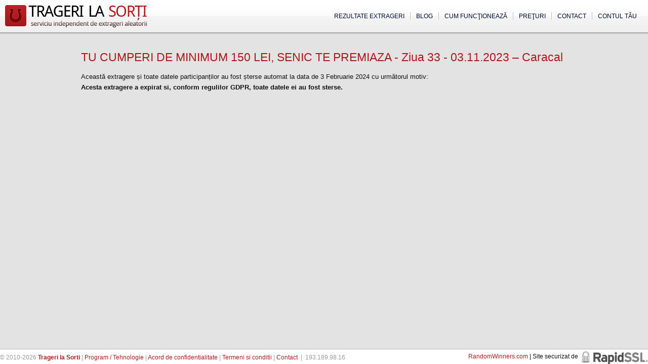

--- FILE ---
content_type: text/html; charset=UTF-8
request_url: https://www.tragerilasorti.ro/extrageri/15527-tu-cumperi-de-minimum-150-lei-senic-te-premiaza-ziua-33-03-11-2023-caracal/
body_size: 8634
content:

    <!DOCTYPE html>
<html lang="en">
<head>

	<meta http-equiv="content-type" content="text/html; charset=utf-8" />
	<title>TU CUMPERI DE MINIMUM 150 LEI, SENIC TE PREMIAZA - Ziua 33 - 03.11.2023 – Caracal | Trageri la...</title>
	
	<meta name="robots" content="INDEX,FOLLOW" />
	<meta name="revisit-after" content="1 day" />
	
	<meta name="viewport" content="width=device-width, initial-scale=1.0">
	
	<meta name="description" content="Extragere promotie nationala Senic „TU CUMPERI DE MINIMUM 150 LEI, SENIC TE PREMIAZA” – Ziua 33 - 03.11.2023 – Caracal. Extragere organizata de Ovidiu Batineanu folosind serviciul independent" />
	
		
	<link rel="canonical" href="https://www.tragerilasorti.ro/extrageri/15527-tu-cumperi-de-minimum-150-lei-senic-te-premiaza-ziua-33-03-11-2023-caracal/"/>	
		
		
	
	<meta property="og:image" content="https://www.tragerilasorti.ro/img/tls-logo-500.png"/>
	<meta property="og:title" content="TU CUMPERI DE MINIMUM 150 LEI, SENIC TE PREMIAZA - Ziua 33 - 03.11.2023 – Caracal | Trageri la Sorti"/>
	<meta property="og:description" content="Extragere promotie nationala Senic „TU CUMPERI DE MINIMUM 150 LEI, SENIC TE PREMIAZA” – Ziua 33 - 03.11.2023 – Caracal. Extragere organizata de Ovidiu Batineanu folosind serviciul independent"/>
	<meta property="og:type" content="website"/>
	<meta property="og:url" content="https://www.tragerilasorti.ro/extrageri/15527-tu-cumperi-de-minimum-150-lei-senic-te-premiaza-ziua-33-03-11-2023-caracal/"/>
	
	<link rel="shortcut icon" type="image/x-icon" href="https://www.tragerilasorti.ro/favicon.ico" />
	<link rel="icon" href="https://www.tragerilasorti.ro/favicon.ico" type="image/x-icon"/>
	
	<link rel="alternate" type="application/rss+xml" href="https://www.tragerilasorti.ro/feeds/index.xml" title="Trageri la Sorti" />
	
	<meta name="google-site-verification" content="t8Fov02c8HavNKziIY_sIkC9v0KVYgdHpefyLryiiNw" />
	<meta name="msvalidate.01" content="1A58FA7560DECF34415DFDB5D9904AB3" />
	
			<link href="https://www.tragerilasorti.ro/css/aleatoria.css?v=110823.1" rel="stylesheet" type="text/css" />
			
		
	<script src="//ajax.googleapis.com/ajax/libs/jquery/1.9.1/jquery.min.js"></script>
			<script type="text/javascript" src="https://www.tragerilasorti.ro/js/aleatoria.js?v=110823"></script>
			
	<script language="javascript" type="text/javascript"><!--
	
		var SITE_DATA = { name : 'Trageri la Sorti', url : 'https://www.tragerilasorti.ro', ajax : 'https://www.tragerilasorti.ro/ajax.html' };
		var PAGE_DATA = { title : 'TU CUMPERI DE MINIMUM 150 LEI, SENIC TE PREMIAZA - Ziua 33 - 03.11.2023 – Caracal | Trageri la Sorti', url : 'https://www.tragerilasorti.ro/extrageri/15527-tu-cumperi-de-minimum-150-lei-senic-te-premiaza-ziua-33-03-11-2023-caracal/',  ident : 15527 };
	
			
		var DEVEL = 0;
	
		window.quick_register_popup = false;
		has_voted = false;
	
	//-->
		</script>

	</head>

<body>
	<div id="page_container">	
		<div id="page_header">
			<div id="page_header_inside">
				<div id="page_logo">
					<a href="https://www.tragerilasorti.ro" title="Trageri la Sorti - Serviciu independent de extrageri aleatorii"><img src="https://www.tragerilasorti.ro/img/design/aleatoria-logo.png" alt="Program pentru tragere la sorti si extragere castigatori" id="page_logo_img" style="width: 280px; height: 44px;" /></a>
				</div>
				
				<div id="page_menus_holder"><ul id="page_menus"><li class="page_menu_link_holder_last"><a href="https://www.tragerilasorti.ro/cont/" title="Trageri la Sorti: Inregistrare" class="page_menu_link_last">Contul tău</a></li><li class="page_menu_link_holder"><a href="https://www.tragerilasorti.ro/contact.html" title="Trageri la Sorti: Contact" class="page_menu_link">Contact</a></li><li class="page_menu_link_holder"><a href="https://www.tragerilasorti.ro/preturi/" title="Trageri la Sorti: Preţuri" class="page_menu_link">Preţuri</a></li><li class="page_menu_link_holder"><a href="https://www.tragerilasorti.ro/ghid/" title="Trageri la Sorti: Introducere" class="page_menu_link">Cum funcţionează</a></li><li class="page_menu_link_holder"><a href="https://medium.com/@tragerilasorti" title="Blog" target="_blank" class="page_menu_link"><!-- <img style="vertical-align: middle; width: 13px; margin-top: -3px;" src="/img/design/warning.png" /> -->Blog</a></li><li class="page_menu_link_holder"><a href="https://www.tragerilasorti.ro/extrageri/" title="Trageri la Sorti: Extrageri" class="page_menu_link_first">Rezultate extrageri</a></li></ul></div>			</div>
		</div>
		
				<div id="page_reports_overlay" style="display: none;" onclick="return hide_page_reports();">&nbsp;</div>
		<div id="page_reports" style="display: none;"><div id="page_reports_controls"><a href="javascript:void(0);" onclick="return hide_page_reports()">x</a></div><div id="page_reports_contents"></div></div>
				
		<div id="page_contents_container" class="page_wide">
		
		
	<div id="page_full_contents">
									
			<h1 style="margin-bottom: 10px;">TU CUMPERI DE MINIMUM 150 LEI, SENIC TE PREMIAZA - Ziua 33 - 03.11.2023 – Caracal</h1>

						
			
						
							<p>Această extragere și toate datele participanților au fost șterse 
																automat 
														la data de 3 Februarie 2024 cu următorul motiv: <br /><strong>Acesta extragere a expirat si, conform regulilor GDPR, toate datele ei au fost sterse.</strong></p>
			    
			
		<div style="clear:both"><!-- --></div>
	</div>

			<div style="clear:both"><!-- --></div>
		</div>		
		<div style="clear:both"><!-- --></div>
	</div>		
	<div class="float-container" id="page_footer">			
		<div class="float-left">
			<p id="page_footer_links">
				&copy; 2010-2026 <a href="https://www.tragerilasorti.ro" title="Trageri la Sorti - Serviciu independent de extrageri aleatorii"><strong>Trageri la Sorti</strong></a> | 
				<a href="https://www.tragerilasorti.ro/device.html" title="Program tragere la sorti">Program / Tehnologie</a> | 
				<a href="https://www.tragerilasorti.ro/despre/acord-de-confidentialitate.html" title="Trageri la Sorti: Acord de confidentialitate" rel="nofollow">Acord de confidentialitate</a> |  
				<a href="https://www.tragerilasorti.ro/despre/termeni.html" title="Trageri la Sorti: Termeni si conditii" rel="nofollow">Termeni si conditii</a> |  
				<a href="https://www.tragerilasorti.ro/contact.html" title="Trageri la Sorti: Contactati-ne" rel="nofollow">Contact</a> &nbsp;|&nbsp;
				<span>193.189.98.16</span>
			</p>
		</div>
		
		<div class="float-right footer-div">
			<a href="https://randomwinners.com" target="_blank">RandomWinners.com</a> | Site securizat de <a class="rapidssl" href="http://www.rapidssl.com/">RapidSSL</a>
		</div>
		
		
		<script type="text/javascript"><!--

		  var _gaq = _gaq || [];
		  _gaq.push(['_setAccount', 'UA-19412014-1']);
		  _gaq.push(['_trackPageview']);

		  (function() {
			var ga = document.createElement('script'); ga.type = 'text/javascript'; ga.async = true;
			//ga.src = ('https:' == document.location.protocol ? 'https://ssl' : 'http://www') + '.google-analytics.com/ga.js';
			ga.src = ('https:' == document.location.protocol ? 'https://' : 'http://') + 'stats.g.doubleclick.net/dc.js';
			var s = document.getElementsByTagName('script')[0]; s.parentNode.insertBefore(ga, s);
		  })();

		//-->
		</script>
		
		
	</div>
	
	<script>

		// this code snippet will attach an animated "new" pointer to any element with class="new"

		const newPointerUrl = 'https://www.tragerilasorti.ro/img/new-shake.svg';

		

		const observer = new MutationObserver((mutations) => {
			for (const mutation of mutations) {
				if (mutation.type === 'attributes' && mutation.attributeName === 'style') {
					flagAsNew(mutation.target);
				}
			}
		});
		
		function isVisible(el) {
			return el.style.display !== 'none';
		}
		
		function flagAsNew(el) {
			if(isVisible(el)) {
				n = document.createElement('img');
				n.id = self.crypto.randomUUID();
				n.src = newPointerUrl;
				n.style.position = 'absolute';
				n.style.top = `${el.offsetTop + el.offsetHeight/2 - 35}px`;
				n.style.zIndex = 100;
				n.style.left = `${el.offsetLeft-70}px`;

				el.setAttribute('data-newNotification', n.id);
				console.log('Create '  + n.id);

				document.body.appendChild(n);
			} else {
				if(nId = el.getAttribute('data-newNotification')) {
					console.log('Remove '  + nId);
					document.getElementById(nId).remove();
					el.removeAttribute('data-newNotification');
				}
			}
		}

		
		const itemsToHighlight = document.getElementsByClassName("new");
		for(i = 0; i<itemsToHighlight.length; i++) {
			console.log('Found new element: ', itemsToHighlight[i]);
			flagAsNew(itemsToHighlight[i]);
			observer.observe(itemsToHighlight[i], { attributes: true });
		}

		
	</script>
</body>
</html>


--- FILE ---
content_type: application/javascript
request_url: https://www.tragerilasorti.ro/js/aleatoria.js?v=110823
body_size: 8068
content:
	// JS Aleatoria - Dragos 10-10-30

	$(document).ready(function() {
		if (document.getElementById('page_reports') && document.getElementById('page_reports').style.display!='none') {			
			center_page_report();
			$(window).scroll(function() { $('#page_reports').css({top: $(window).scrollTop() + 100}); });
		}
		
		/*
		$('#fb_share_area').html('<a name="fb_share" type="button_count" href="http://www.facebook.com/sharer.php&u='+PAGE_DATA.url+'&t='+PAGE_DATA.title+'">Share</a><script src="http://static.ak.fbcdn.net/connect.php/js/FB.Share" type="text/javascript"></script>');
		$('#fb_recom_area').html('<iframe src="http://www.facebook.com/plugins/like.php?href='+ PAGE_DATA.url+'&amp;layout=standard&amp;show_faces=true&amp;width=450&amp;action=recommend&amp;font=arial&amp;colorscheme=light&amp;height=70" scrolling="no" frameborder="0" style="border:none; overflow:hidden; width:450px; height:70px;"></iframe>');
		$('#fb_activ_area').html('<iframe src="http://www.facebook.com/plugins/activity.php?site=www.vacantalowcost.ro&amp;width=300&amp;height=300&amp;header=true&amp;colorscheme=light&amp;recommendations=true" scrolling="no" frameborder="0" style="border:none; overflow:hidden; width:300px; height:300px;" allowTransparency="true"></iframe>');
		$('#fb_liker_area').html('<iframe src="http://www.facebook.com/plugins/likebox.php?href=http%3A%2F%2Fwww.vacantalowcost.ro%2F&amp;width=300&amp;connections=10&amp;stream=true&amp;header=true&amp;height=300" scrolling="no" frameborder="0" style="border:none; overflow:hidden; width:300px; height:300px;" allowTransparency="true"></iframe>');
		*/
		
	});
	
	function page_report(message) {
		$('#page_reports_contents').html(message);
		$('#page_reports').fadeIn();
		
		$('#page_reports_overlay').fadeIn();
		
		if(arguments.length==2) {
			$('#page_reports').css('width', arguments[1]);
			$('#page_reports').css('marginLeft', '-' + (arguments[1]/2) + 'px');
		}	
		
		center_page_report();
	}
	
	function center_page_report() {
		var windowWidth = document.documentElement.clientWidth;  
		var windowHeight = document.documentElement.clientHeight;  
		var popupHeight = $("#page_reports").height();  
		var popupWidth = $("#page_reports").width();  
		//centering  
		$("#page_reports").css({  
			"top": windowHeight/2-popupHeight/2,
		});  
	}
	
	$(function () {
		
	});
	
	function popup_alert(id, item, message) {
		$('#'+id).html(message);
		$('#'+id).slideDown("fast");
		//slideDown('slow')
		
		if (item != '') {
			$('#'+item).addClass('alert_item');
			$('#'+item).focus();
		}
		
		return false;
	}
	
	function validate_contact_form() {
		var contact_error = '';
		
		if ($('#name').val() == '') {
			return popup_alert('contact_alert_area', 'name', 'Completează-ţi numele!');
		}
		
		if (($('#email').val() == '') || !valid_email('email')) {
			return popup_alert('contact_alert_area', 'email', 'Completează-ţi adresa de email!');
		}
		
		if ($('#message').val() == '') {
			return popup_alert('contact_alert_area', 'message', 'Introdu mesajul tau!');
		}
		
		return true;
	}
	
	function validate_register_form() {
		if ($('#name').val() == '') {
			return popup_alert('form_message', 'name', 'Completeaza-ti numele!');
		}
		
		if (($('#email').val() == '') || !valid_email('email')) {
			return popup_alert('form_message', 'email', 'Completeaza-ti adresa de email!');
		}
		
		return true;
	}
	
	function validate_recover_password_form() {
		var contact_error = '';
		
		if (($('#recover_to').val() == '') || !valid_email('recover_to')) {
			return popup_alert('form_message', 'recover_to', 'Completeaza-ti adresa de email!');
		}
		
		return true;
	}
	
	function validate_login_form() {
		var contact_error = '';
		
		if (($('#username').val() == '') || !valid_email('username')) {
			return popup_alert('form_message', 'username', 'Completeaza-ti adresa de email!');
		}
		
		if ($('#password').val() == '') {
			return popup_alert('form_message', 'password', 'Completeaza-ti parola!');
		}
		
		return true;
	}
	
	function validate_change_password_form() {
		var contact_error = '';
		
		if (!valid_text('password')) {
			return popup_alert('form_message', 'password', 'Parola veche nu este completata!');
		}
		
		if (!valid_text('request_password') || !valid_size('request_password', 6)) {
			return popup_alert('form_message', 'request_password', 'Parola noua trebuie sa contina minim 6 caractere!');
		}
		
		if (!valid_text('confirm_password') || !valid_size('confirm_password', 6)) {
			return popup_alert('form_message', 'confirm_password', 'Confirmarea parolei nu este corecta!');
		}
		
		if (('#request_password').val() != ('#confirm_password').val()) {
			return popup_alert('form_message', 'confirm_password', 'Parola noua nu a fost confirmata corect!');
		}
		
		return true;
	}
	
	function valid_email(email) {
		if ($('#'+email).val() == '') {
			$('#'+email).addClass('alert_item');
			$('#'+email).focus();
			
			return false;
		}
		
		var email_pattern=/^[a-z0-9!#$%&'*+/=?^_`{|}~-]+(?:\.[a-z0-9!#$%&'*+/=?^_`{|}~-]+)*@(?:[a-z0-9](?:[a-z0-9-]*[a-z0-9])?\.)+[a-z0-9](?:[a-z0-9-]*[a-z0-9])?$/;
		return email_pattern.test($('#'+email).val());
	}
	
	function valid_number(number) {
		if ($('#'+number).val() == '') {
			$('#'+number).addClass('alert_item');
			$('#'+number).focus();
			
			return false;
		}
		
		if (isNaN($('#'+number).val())) {
			$('#'+number).addClass('alert_item');
			$('#'+number).focus();
			
			return false;
		}
		
		return true;
	}
	
	function valid_text(text) {
		if ($('#'+text).val() == '') {
			$('#'+text).addClass('alert_item');
			$('#'+text).focus();
			
			return false;
		}
		
		return true;
	}
	
	function valid_size(text, size) {
		if ($('#'+text).val().length < size) {
			$('#'+text).addClass('alert_item');
			$('#'+text).focus();
			
			return false;
		}
		
		return true;
	}
	
	
	function valid_select(text) {
		if ($('#'+text+' option:selected').val() == 0) {
			$('#'+text).addClass('alert_item');
			$('#'+text).focus();
			
			return false;
		}
		
		return true;
	}
	
	function toggle_login_recover() {
		var pvisible = 	$('div.toggler_panel:visible').get(0);
		var phidden = 	$('div.toggler_panel:hidden').get(0);
		$(pvisible).fadeOut("fast", function () { $(phidden).fadeIn("fast"); } );
		
	}
	
	function validate_profile_form() {
		return true;
	}
	
	function check_username() {
		$('#new_username').val(jQuery.trim($('#new_username').val()));
		
		$("#invalid_username").empty();
		$("#invalid_username").hide();
		$('#new_username').removeClass('alert_item');
		
		if ($('#new_username').val().length > 2) {
			$.post(
				'/ajax.html',
				{action: 'check_new_username', username: $('#new_username').val()},
				function(result) {
					if (result.error) {
						$('#new_username').addClass('alert_item');
						$("#invalid_username").html(result.status);
						$("#invalid_username").show();
					}
				},
				'json'
			);
		}
		else {
			$('#new_username').addClass('alert_item');
			$("#invalid_username").html('Numele este prea scurt (minim 3 caractere)');
			$("#invalid_username").show();
		}
	}
	
	function submit_draw_add_form() {
		$('#add_form_back').attr('disabled', true);
		$('#add_form_submit').attr('disabled', true);
		
		if(typeof process_step_data == 'function') {
			return process_step_data();
		}
		
		$('#add_form_submit').val('Procesare...');
		
		return true;
	}
	
	function show_details(link) {
		var fSD = window.open($(link).attr('href'), 'popup', 'width=400,height=500,resizable=0,status=0,status=0,scrollbars=1');
		fSD.focus();
		
		return false;
	}
	
	function calculate_price(js_list_size) {
		$('#price_result').html(js_list_size + '&euro;');
	}
	
	function show_example() {
		page_report($('#example').html(), 960);
		return false;
	}
	
	function hide_page_reports() {
		$('#page_reports_overlay').fadeOut();
		$('#page_reports').fadeOut(); 
		return false;
	}

	function openScreenRecorder(email) {
		window.postMessage({type: "SHOW_RECORDER", metadata: {email: email}}, "*");
	}

	function stopScreenRecording() {
		window.postMessage({type: "STOP_RECORDING"}, "*");
	}

	function updateScreenRecorderMetadata(data) {
		window.postMessage({type: "UPDATE_RECORDER_METADATA", metadata: data}, "*");
	}	
